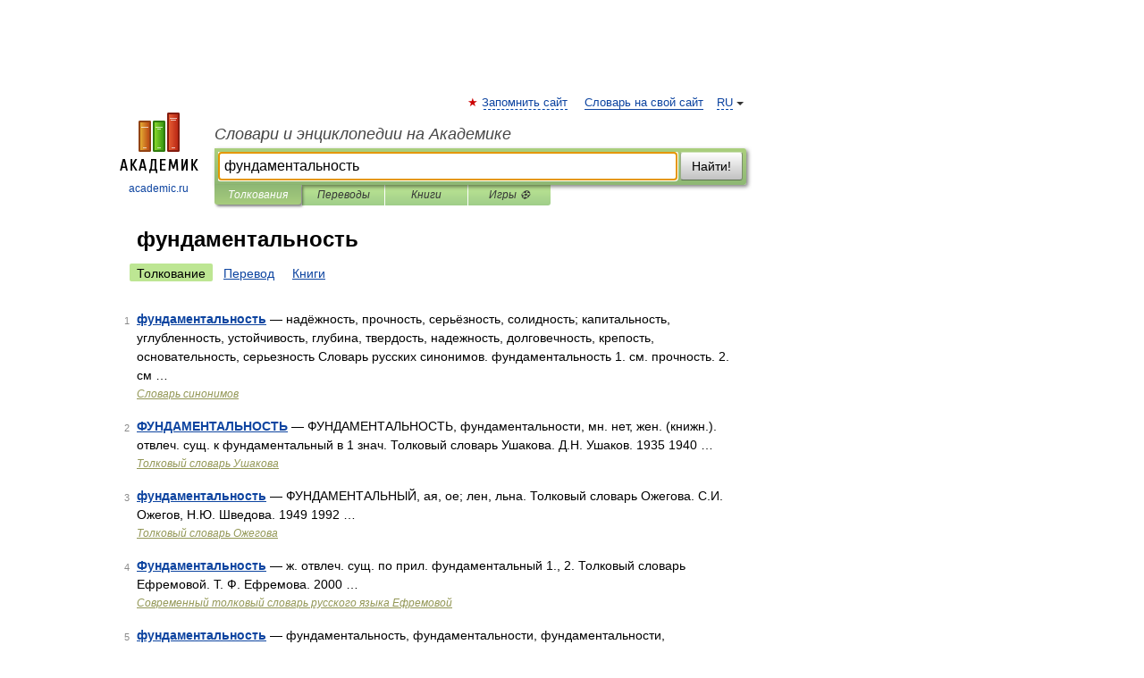

--- FILE ---
content_type: application/javascript; charset=utf-8
request_url: https://fundingchoicesmessages.google.com/f/AGSKWxXXqBZG-6RMPYlcURycjbcIovNYQ-CqdiiDMP8cCkqzIv7FuErXkF5XpQS441eHjzmxqrpqmdfZw19t8ub5jXS6oM8bdwAgqzY4sEZvWRfmw57wkQg9Omqi18LullIMIXKXclyRT6qGxhCrhAqz2uzvSxmUi074WTvezV6TPNpke_XVZCAjH5N5yJww/__onlinead_/ads/dfp?_dropdown_ad./popunder_/ads/displaytrust.
body_size: -1286
content:
window['d5858d41-7e0a-41d0-8f43-19e8a5e570ef'] = true;